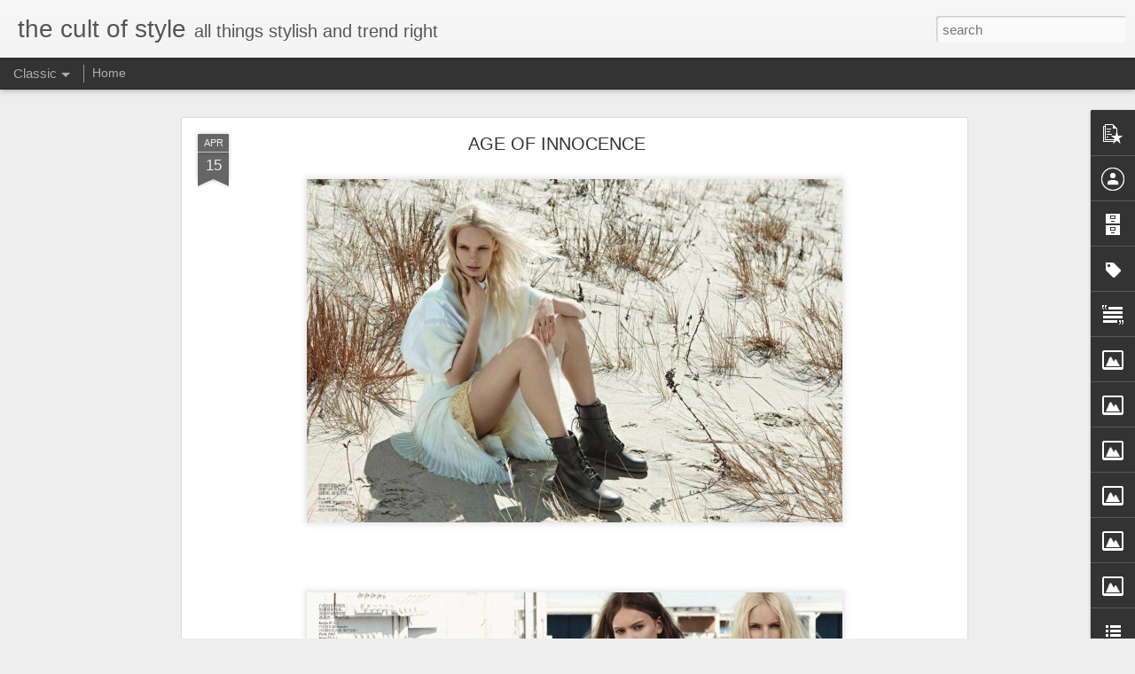

--- FILE ---
content_type: text/javascript; charset=UTF-8
request_url: http://www.thecultofstyle.com/?v=0&action=initial&widgetId=Profile1&responseType=js&xssi_token=AOuZoY7nQ2pFDvrXKGpjmuNeJaSO3pKpkw%3A1768717943451
body_size: 431
content:
try {
_WidgetManager._HandleControllerResult('Profile1', 'initial',{'title': '', 'team': true, 'authors': [{'userUrl': 'https://www.blogger.com/profile/13458541226239868044', 'display-name': 'FBLMNDS', 'profileLogo': '//www.blogger.com/img/logo-16.png'}, {'userUrl': 'https://www.blogger.com/profile/06846636133842784085', 'display-name': 'Unknown', 'profileLogo': '//www.blogger.com/img/logo-16.png'}, {'userUrl': 'https://www.blogger.com/profile/08539039077937487804', 'display-name': 'heathercaye', 'profileLogo': '//www.blogger.com/img/logo-16.png'}, {'userUrl': 'https://www.blogger.com/profile/12761052435398693096', 'display-name': 'the cult of style', 'profileLogo': '//www.blogger.com/img/logo-16.png'}, {'userUrl': 'https://www.blogger.com/profile/15118136930008574712', 'display-name': 'this badass babe', 'profileLogo': '//www.blogger.com/img/logo-16.png'}], 'viewProfileMsg': 'View my complete profile', 'isDisplayable': true});
} catch (e) {
  if (typeof log != 'undefined') {
    log('HandleControllerResult failed: ' + e);
  }
}


--- FILE ---
content_type: text/javascript; charset=UTF-8
request_url: http://www.thecultofstyle.com/?v=0&action=initial&widgetId=BlogList1&responseType=js&xssi_token=AOuZoY7nQ2pFDvrXKGpjmuNeJaSO3pKpkw%3A1768717943451
body_size: 4013
content:
try {
_WidgetManager._HandleControllerResult('BlogList1', 'initial',{'title': 'Daily Fixes', 'sortType': 'ALPHABETICAL', 'numItemsToShow': 0, 'showIcon': false, 'showItemTitle': false, 'showItemSnippet': false, 'showItemThumbnail': false, 'showTimePeriodSinceLastUpdate': false, 'tagName': 'BlogList1-www.thecultofstyle.com', 'textColor': '#000', 'linkColor': '#00c', 'totalItems': 12, 'showAllText': 'Show All', 'showNText': 'Show 12', 'items': [{'displayStyle': 'display: block;', 'blogTitle': 'Anything With Studs', 'blogUrl': 'http://anythingwithstuds.blogspot.com/', 'blogIconUrl': 'https://lh3.googleusercontent.com/blogger_img_proxy/AEn0k_s4IOhi3DcKS5NiLJ4UcP9p75SUjuenbeJeAlVlj7M4h5l6lD7Y8OTXm9_L9kCsduvMjQ5rrf694U6W1GPNIqzgir0jlS9S2FAiaQp-f4UOZgBKrIc\x3ds16-w16-h16', 'itemTitle': '', 'itemUrl': 'http://anythingwithstuds.blogspot.com/2016/06/weve-moved-visit-us-at-jessicazanotti.html', 'itemSnippet': 'WE\x27VE MOVED!\n\nVISIT US AT\n\nJESSICAZANOTTI.COM\n\n', 'itemThumbnail': '', 'timePeriodSinceLastUpdate': '9 years ago'}, {'displayStyle': 'display: block;', 'blogTitle': 'born to be wild', 'blogUrl': 'http://iloveborntobewild.blogspot.com/feeds/posts/default', 'blogIconUrl': 'https://lh3.googleusercontent.com/blogger_img_proxy/AEn0k_uzStdj-sXOKYS2-kDUdHKu3TmhW4eTYS7Ldg22WXM9cQkPAVgkLK4r7I9tFzU0XRlKc1uf9E8tAZ60Z-I_wocaFM-HDhY4tV7aAJG6cew4NHbOWH8\x3ds16-w16-h16'}, {'displayStyle': 'display: block;', 'blogTitle': 'Free People Blog', 'blogUrl': 'https://blog.freepeople.com', 'blogIconUrl': 'https://lh3.googleusercontent.com/blogger_img_proxy/AEn0k_sE5RdyX-jjIvxhaIZ7rano_xHMjWTBIFULkOC5MT1WuUeYyCrJ04NAl3QzSOB5vTRC0kmsk0ZkSoAW2YaupvdkYsBsXcQXd9Gn\x3ds16-w16-h16', 'itemTitle': 'All The Things We Hope Won\u2019t Happen', 'itemUrl': 'https://blog.freepeople.com/2022/01/all-the-things-we-hope-wont-happen/', 'itemSnippet': '\n\nAll The Things We Hope Won\u2019t Happen\n\nSometimes love is letting go. Sometimes love is standing on the edge of a \ncliff. Here I am, standing on that edge. Fr...', 'itemThumbnail': '', 'timePeriodSinceLastUpdate': '4 years ago'}, {'displayStyle': 'display: block;', 'blogTitle': 'Nasty Gal Blog', 'blogUrl': 'http://blog.nastygal.com', 'blogIconUrl': 'https://lh3.googleusercontent.com/blogger_img_proxy/AEn0k_ukiW5EvZPXDJT9u0bXcBmkRl9YKeiRTydBYKHjIAQHQFj7Naqn9o8p3tx7M96djJ1GnUM_yb34ro44i9K8m2wVWQ_v2OtH\x3ds16-w16-h16', 'itemTitle': 'Nasty Gals Party Harder: Governor\u2019s Ball Edition', 'itemUrl': 'http://feedproxy.google.com/~r/nastygal/blog/~3/WYosqe09h98/', 'itemSnippet': 'Tunes, Tinashe and tasteful condoms. All the good stuff from our NYC Gov \nBall pre-party is right here. Guys! WE THREW A DISCO BITCH PARTY. We hit up \nNew Yo...', 'itemThumbnail': '', 'timePeriodSinceLastUpdate': '8 years ago'}, {'displayStyle': 'display: block;', 'blogTitle': 'PLANET BLUE', 'blogUrl': 'http://shopplanetblue.blogspot.com/', 'blogIconUrl': 'https://lh3.googleusercontent.com/blogger_img_proxy/AEn0k_tlOCOomQNFlGi4fkgp454mfi3xBu5_tHUxJSvd5E-LIG_ug_bG1kG8K-U-oeDgSzjD2sr_99_8Gt4M14P3Kg6HVD6TE_so_w1qp8wSGnrdmVs\x3ds16-w16-h16', 'itemTitle': 'what to wear: 3 looks for christmas morning', 'itemUrl': 'http://shopplanetblue.blogspot.com/2013/12/what-to-wear-3-looks-for-christmas.html', 'itemSnippet': 'We love Christmas mornings, and the only thing that could make it any \nbetter is wearing that perfect cozy babe attire. Whether you\x27re spending \nthe day with...', 'itemThumbnail': {'url': 'http://2.bp.blogspot.com/-sALYYRot8Gs/UrI1q4z8ptI/AAAAAAABZMY/oHJ-g9F0dnw/s72-c/What+to+Wear+Christmas+Morning-1.jpg', 'width': 72, 'height': 72}, 'timePeriodSinceLastUpdate': '12 years ago'}, {'displayStyle': 'display: block;', 'blogTitle': 'Pony Gold.', 'blogUrl': 'http://ponygold.blogspot.com/', 'blogIconUrl': 'https://lh3.googleusercontent.com/blogger_img_proxy/AEn0k_tfZ4fEakL3dSz7pmL8zZ_rEkF1FUlSh_um_blITtqkTU80pa5WWwKN12OGDLTZeDl_cADLKh3BpaZi1DJbRsWbBZ3yJqe4ZkYM7VI\x3ds16-w16-h16', 'itemTitle': 'HOWL', 'itemUrl': 'http://ponygold.blogspot.com/2015/08/howl.html', 'itemSnippet': ' \n\nI want to fill books with good drawings and turn the Stones up real loud \nand get drunk on my back verandah and light a fire and howl at the moon and \nnot...', 'itemThumbnail': '', 'timePeriodSinceLastUpdate': '10 years ago'}, {'displayStyle': 'display: block;', 'blogTitle': 'Spell \x26 the Gypsy Collective.', 'blogUrl': 'https://www.spelldesigns.com/blog', 'blogIconUrl': 'https://lh3.googleusercontent.com/blogger_img_proxy/AEn0k_sv_H8XTrf_BASYuC7EQVDoSV43t9uDBpsBMdXDQidkKMo7vg6XTCSjwpI69i_0s11iwKxUUFcuQi4yZbf4QjE97W7-U3dWgL-0Pw\x3ds16-w16-h16', 'itemTitle': 'Let the sunshine in', 'itemUrl': 'https://www.spelldesigns.com/blog/inspiration/let-the-sunshine-in/', 'itemSnippet': ' [image: Let the sunshine in] \nSplendour 2019Images by Mel Carrero Featuring new Aurora styles landing \nonline and in our boutique Wednesday 23rd, 10am AEST/...', 'itemThumbnail': '', 'timePeriodSinceLastUpdate': '6 years ago'}, {'displayStyle': 'display: block;', 'blogTitle': 'Studded Hearts', 'blogUrl': 'http://www.studded-hearts.com', 'blogIconUrl': 'https://lh3.googleusercontent.com/blogger_img_proxy/AEn0k_vaRoiPQ6Isqul0dJRcOkr7v3GyPOVT3YWs0cugSBSSBGLhRlZBCzqtqmHT1zS99oSsLTc7vlyxDnz61BkWjj5X1bzbSslieIsIBwSo\x3ds16-w16-h16', 'itemTitle': 'Gigi Hadid for Topshop Fall/Winter 2015-16', 'itemUrl': 'http://www.studded-hearts.com/2015/07/gigi-hadid-by-tyrone-lebon-for-topshop-fall-winter-2015-16/', 'itemSnippet': ' \n\nView Post\n\nThe post \x27Gigi Hadid for Topshop Fall/Winter 2015-16\x27 appeared first on Studded \nHearts.\n', 'itemThumbnail': '', 'timePeriodSinceLastUpdate': '10 years ago'}, {'displayStyle': 'display: block;', 'blogTitle': 'sugarhigh + lovestoned', 'blogUrl': 'http://sugarhighandlovestoned.blogspot.com/', 'blogIconUrl': 'https://lh3.googleusercontent.com/blogger_img_proxy/AEn0k_vvqoKkNf6teeF3H7zvOqNCTkNpYaAG5MYI3DLlIwAGlgZZntn2wk4pd3UYsTxQatbNEBOg2uGMNu1YQY4sgSBgj5qgc6pbcX6gqB8Oq13Fzp1oWfl0FFR2zg\x3ds16-w16-h16', 'itemTitle': '', 'itemUrl': 'http://sugarhighandlovestoned.blogspot.com/2018/07/blog-post.html', 'itemSnippet': ' \n\nBabe, you put the spark in sparkler!\n\nOur fire fox, Hailey \ngets festive in some Sugarhigh Lovestoned for 4th Of July!\n\n\nCREDITS:\nPhotographer - Evan Marg...', 'itemThumbnail': {'url': 'https://blogger.googleusercontent.com/img/b/R29vZ2xl/AVvXsEjTpIHwOtVgX875v0TuqG3rsk9GjLXOLEwdjG3ogtfndU50gm9gDVNU4qS3MPo8zoR99RNv4s0HGkAq8RL1KoeSmXjd_FPYEfphDhF9N1kctsTZwuHQ2HTSQwfc53Xc3dpoR_w0oaZ1VVbp/s72-c/blog_1.jpg', 'width': 72, 'height': 72}, 'timePeriodSinceLastUpdate': '7 years ago'}, {'displayStyle': 'display: block;', 'blogTitle': 'visual optimism; fashion editorials, shows, campaigns \x26 more!', 'blogUrl': 'http://visualoptimism.blogspot.com/', 'blogIconUrl': 'https://lh3.googleusercontent.com/blogger_img_proxy/AEn0k_uBpI2tq6AMrz079Y7QR4YZfU9QhefhK4dKsxtQmFO5oYw4Gb6eIdirNUfVns81Y6nrH2-U-4OT4DrwmlEHflfD1kg8twjVzd6j8uDOrV2C1w\x3ds16-w16-h16', 'itemTitle': 'moa aberg by nick hudson for elle russia december 2016', 'itemUrl': 'http://visualoptimism.blogspot.com/2016/11/moa-aberg-by-nick-hudson-for-elle.html', 'itemSnippet': ' \n\n*model: *moa aberg (img)\n*photographer:* nick hudson\n*stylist: *renata kharkova\n*hair:* sabrina szinay (wallgroup)\n*make-up: *chris colbeck (art-dept)\n*ma...', 'itemThumbnail': {'url': 'https://blogger.googleusercontent.com/img/b/R29vZ2xl/AVvXsEiveWAli7vDSbbaFx8aqNIu5j914k1tRJpbrOgq9Q-Mc3zoQ2VaPHTrviRvJ5Q451vRvajw2X6Dvi4tK12rIY5mZ17JdH6MVvtFKyjE8gdVCVN9h7_8doU8hkJOx_e30ChVdS3CShZu5x1W/s72-c/E42_204-213_FashionRed-2+copy.jpg', 'width': 72, 'height': 72}, 'timePeriodSinceLastUpdate': '9 years ago'}, {'displayStyle': 'display: block;', 'blogTitle': '\xa0\u2020\u2020\u2020 \u2020\u2020\u2020 \u2020\u2020\u2020 \u2020Enjoy the kiss \u2020\u2020\u2020 \u2020\u2020\u2020 \u2020\u2020\u2020', 'blogUrl': 'http://enjoythekiss.blogspot.com/', 'blogIconUrl': 'https://lh3.googleusercontent.com/blogger_img_proxy/AEn0k_s00O48_5TCaQmCE6iwHE4aHlFBB6IF_UJWqGgAxfpufc4mO5V5qaATxZhrzRFHfBKKnk4qLMena8PK5Q-NUO-8EMDkV5vahxrl-G7M53Qz\x3ds16-w16-h16', 'itemTitle': 'Enjoy The Kiss MOVE : Visit My New Blog \x3e\x3e\x3e', 'itemUrl': 'http://enjoythekiss.blogspot.com/2013/09/enjoy-kiss-move-visit-my-new-blog.html', 'itemSnippet': '\nMY NEW BLOG :\n\nhttp://enjoythekisss.blogspot.fr\n\n\n', 'itemThumbnail': {'url': 'http://3.bp.blogspot.com/-N-ghARldEZs/UkbRZq62XII/AAAAAAABPpc/hbWP1bAPYK0/s72-c/chic+antik.jpg', 'width': 72, 'height': 72}, 'timePeriodSinceLastUpdate': '12 years ago'}, {'displayStyle': 'display: block;', 'blogTitle': '\u13cb\u13af\u13d2\u13a2\u13e5 \u13af\u13c0\u13cb', 'blogUrl': 'http://earth-age.blogspot.com/', 'blogIconUrl': 'https://lh3.googleusercontent.com/blogger_img_proxy/AEn0k_u0DTZOe5n65WKCaAaW3WtWKPiL6iQ7KUw4rNQmG6xot7z-SoEI-H88489kUCYMtOor7jNysuatziJBJjMFQ8Hxs1KN13tcSa8zBuSR\x3ds16-w16-h16', 'itemTitle': 'L O O K O U T \x26 W O N D E R L A N D', 'itemUrl': 'http://earth-age.blogspot.com/2016/10/l-o-o-k-o-u-t-w-o-n-d-e-r-l-n-d.html', 'itemSnippet': '\n\n\n\n\n\n\n\n\n\n\n\n Lookout \x26amp; Wonderland is a husband and wife team Yusuke Tsukamoto and Niki \nLivingston in Los Angeles. Their latest show is an incredible array o...', 'itemThumbnail': {'url': 'https://blogger.googleusercontent.com/img/b/R29vZ2xl/AVvXsEjNvsBgey-ebqi_ictKgi8NApSsd548bn5IOpRrwiklHfIZfoCPueHY6O0AC56UaSGa4iKr0LQ7K3oJvKO_KAXLkZZBXVBkCwrO-2mpMe4iRjdwy7ymzQjtummURkN8JhkCE_TDBGekZLY/s72-c/lookout-and-wonderland-absolute-magnitude.jpg', 'width': 72, 'height': 72}, 'timePeriodSinceLastUpdate': '9 years ago'}]});
} catch (e) {
  if (typeof log != 'undefined') {
    log('HandleControllerResult failed: ' + e);
  }
}
